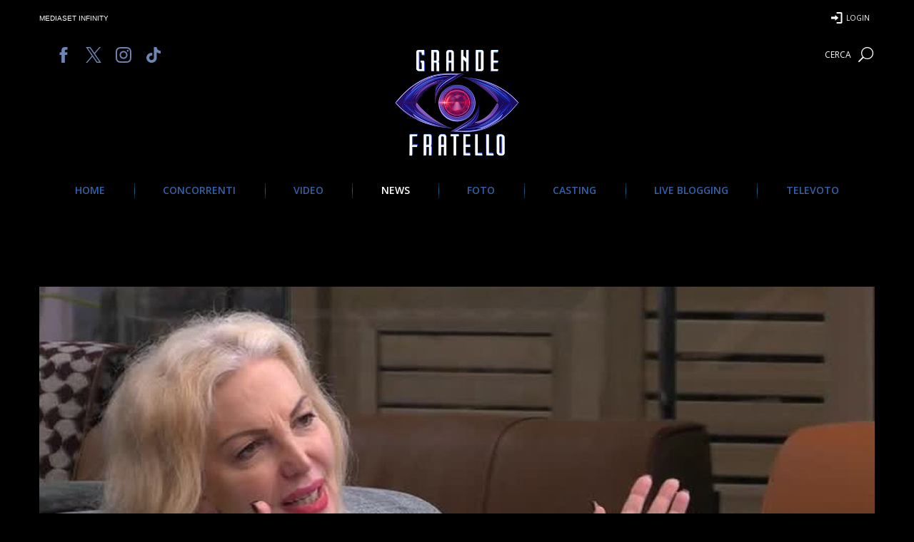

--- FILE ---
content_type: text/html; charset=utf-8
request_url: https://www.google.com/recaptcha/api2/aframe
body_size: 266
content:
<!DOCTYPE HTML><html><head><meta http-equiv="content-type" content="text/html; charset=UTF-8"></head><body><script nonce="Z23r9PjwNb7ObhHmgFcerw">/** Anti-fraud and anti-abuse applications only. See google.com/recaptcha */ try{var clients={'sodar':'https://pagead2.googlesyndication.com/pagead/sodar?'};window.addEventListener("message",function(a){try{if(a.source===window.parent){var b=JSON.parse(a.data);var c=clients[b['id']];if(c){var d=document.createElement('img');d.src=c+b['params']+'&rc='+(localStorage.getItem("rc::a")?sessionStorage.getItem("rc::b"):"");window.document.body.appendChild(d);sessionStorage.setItem("rc::e",parseInt(sessionStorage.getItem("rc::e")||0)+1);localStorage.setItem("rc::h",'1769988589690');}}}catch(b){}});window.parent.postMessage("_grecaptcha_ready", "*");}catch(b){}</script></body></html>